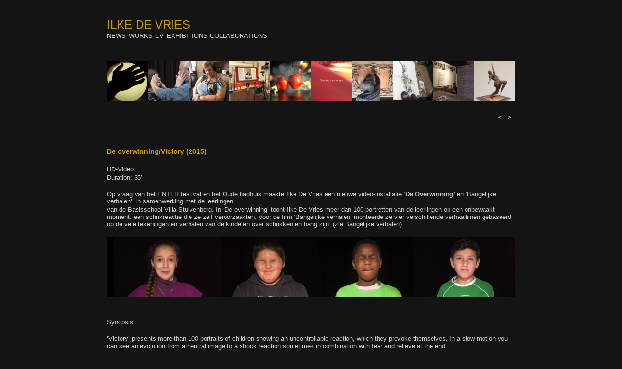

--- FILE ---
content_type: text/html; charset=UTF-8
request_url: http://www.ilkedevries.com/de-overwinning/
body_size: 9015
content:
<!DOCTYPE html>
<html lang="en-GB">
<head>
<meta charset="UTF-8" />
<meta name="viewport" content="width=device-width" />
<title>De overwinning - Ilke De Vries</title>
<link rel="stylesheet" type="text/css" href="http://www.ilkedevries.com/wp-content/themes/ilkeDeVries/style.css" />
<link rel="shortcut icon" type="image/jpg" href="https://www.ilkedevries.com/wp-content/themes/ilkeDeVries/favicon.jpg"/>
<meta name='robots' content='max-image-preview:large' />

	<!-- This site is optimized with the Yoast SEO plugin v15.5 - https://yoast.com/wordpress/plugins/seo/ -->
	<meta name="robots" content="index, follow, max-snippet:-1, max-image-preview:large, max-video-preview:-1" />
	<link rel="canonical" href="https://www.ilkedevries.com/de-overwinning/" />
	<meta property="og:locale" content="en_GB" />
	<meta property="og:type" content="article" />
	<meta property="og:title" content="De overwinning - Ilke De Vries" />
	<meta property="og:description" content="De overwinning/Victory (2015) HD-Video Duration: 35&#8242; &nbsp; Op vraag van het ENTER festival en het Oude badhuis maakte Ilke De Vries een nieuwe video-installatie &#8216;De Overwinning&#8217; en &#8216;Bangelijke verhalen&#8217;  in samenwerking met de leerlingen van de Basisschool Villa Stuivenberg. In &#8216;De overwinning&#8217; toont Ilke De Vries meer dan 100 portretten van de leerlingen op een [&hellip;]" />
	<meta property="og:url" content="https://www.ilkedevries.com/de-overwinning/" />
	<meta property="og:site_name" content="Ilke De Vries" />
	<meta property="article:published_time" content="2015-09-16T12:48:56+00:00" />
	<meta property="article:modified_time" content="2022-09-26T19:56:28+00:00" />
	<meta property="og:image" content="http://www.ilkedevries.com/wp-content/uploads/31-De-overwinning.jpg" />
	<meta property="og:image:width" content="200" />
	<meta property="og:image:height" content="200" />
	<meta name="twitter:card" content="summary_large_image" />
	<meta name="twitter:label1" content="Written by">
	<meta name="twitter:data1" content="ilke">
	<meta name="twitter:label2" content="Estimated reading time">
	<meta name="twitter:data2" content="1 minute">
	<script type="application/ld+json" class="yoast-schema-graph">{"@context":"https://schema.org","@graph":[{"@type":"WebSite","@id":"https://www.ilkedevries.com/#website","url":"https://www.ilkedevries.com/","name":"Ilke De Vries","description":"","potentialAction":[{"@type":"SearchAction","target":"https://www.ilkedevries.com/?s={search_term_string}","query-input":"required name=search_term_string"}],"inLanguage":"en-GB"},{"@type":"ImageObject","@id":"https://www.ilkedevries.com/de-overwinning/#primaryimage","inLanguage":"en-GB","url":"http://www.ilkedevries.com/wp-content/uploads/31-De-overwinning.jpg","width":200,"height":200},{"@type":"WebPage","@id":"https://www.ilkedevries.com/de-overwinning/#webpage","url":"https://www.ilkedevries.com/de-overwinning/","name":"De overwinning - Ilke De Vries","isPartOf":{"@id":"https://www.ilkedevries.com/#website"},"primaryImageOfPage":{"@id":"https://www.ilkedevries.com/de-overwinning/#primaryimage"},"datePublished":"2015-09-16T12:48:56+00:00","dateModified":"2022-09-26T19:56:28+00:00","author":{"@id":"https://www.ilkedevries.com/#/schema/person/dd472005c821afa49d14cda8262051fa"},"inLanguage":"en-GB","potentialAction":[{"@type":"ReadAction","target":["https://www.ilkedevries.com/de-overwinning/"]}]},{"@type":"Person","@id":"https://www.ilkedevries.com/#/schema/person/dd472005c821afa49d14cda8262051fa","name":"ilke","image":{"@type":"ImageObject","@id":"https://www.ilkedevries.com/#personlogo","inLanguage":"en-GB","url":"http://2.gravatar.com/avatar/bba4256f14207f842db3cd6f0a964a3c?s=96&d=mm&r=g","caption":"ilke"}}]}</script>
	<!-- / Yoast SEO plugin. -->


<link rel='dns-prefetch' href='//s.w.org' />
<link rel="alternate" type="application/rss+xml" title="Ilke De Vries &raquo; Feed" href="http://www.ilkedevries.com/feed/" />
<link rel="alternate" type="application/rss+xml" title="Ilke De Vries &raquo; Comments Feed" href="http://www.ilkedevries.com/comments/feed/" />
<link rel="alternate" type="application/rss+xml" title="Ilke De Vries &raquo; De overwinning Comments Feed" href="http://www.ilkedevries.com/de-overwinning/feed/" />
<script type="text/javascript">
window._wpemojiSettings = {"baseUrl":"https:\/\/s.w.org\/images\/core\/emoji\/13.1.0\/72x72\/","ext":".png","svgUrl":"https:\/\/s.w.org\/images\/core\/emoji\/13.1.0\/svg\/","svgExt":".svg","source":{"concatemoji":"http:\/\/www.ilkedevries.com\/wp-includes\/js\/wp-emoji-release.min.js?ver=5.9.12"}};
/*! This file is auto-generated */
!function(e,a,t){var n,r,o,i=a.createElement("canvas"),p=i.getContext&&i.getContext("2d");function s(e,t){var a=String.fromCharCode;p.clearRect(0,0,i.width,i.height),p.fillText(a.apply(this,e),0,0);e=i.toDataURL();return p.clearRect(0,0,i.width,i.height),p.fillText(a.apply(this,t),0,0),e===i.toDataURL()}function c(e){var t=a.createElement("script");t.src=e,t.defer=t.type="text/javascript",a.getElementsByTagName("head")[0].appendChild(t)}for(o=Array("flag","emoji"),t.supports={everything:!0,everythingExceptFlag:!0},r=0;r<o.length;r++)t.supports[o[r]]=function(e){if(!p||!p.fillText)return!1;switch(p.textBaseline="top",p.font="600 32px Arial",e){case"flag":return s([127987,65039,8205,9895,65039],[127987,65039,8203,9895,65039])?!1:!s([55356,56826,55356,56819],[55356,56826,8203,55356,56819])&&!s([55356,57332,56128,56423,56128,56418,56128,56421,56128,56430,56128,56423,56128,56447],[55356,57332,8203,56128,56423,8203,56128,56418,8203,56128,56421,8203,56128,56430,8203,56128,56423,8203,56128,56447]);case"emoji":return!s([10084,65039,8205,55357,56613],[10084,65039,8203,55357,56613])}return!1}(o[r]),t.supports.everything=t.supports.everything&&t.supports[o[r]],"flag"!==o[r]&&(t.supports.everythingExceptFlag=t.supports.everythingExceptFlag&&t.supports[o[r]]);t.supports.everythingExceptFlag=t.supports.everythingExceptFlag&&!t.supports.flag,t.DOMReady=!1,t.readyCallback=function(){t.DOMReady=!0},t.supports.everything||(n=function(){t.readyCallback()},a.addEventListener?(a.addEventListener("DOMContentLoaded",n,!1),e.addEventListener("load",n,!1)):(e.attachEvent("onload",n),a.attachEvent("onreadystatechange",function(){"complete"===a.readyState&&t.readyCallback()})),(n=t.source||{}).concatemoji?c(n.concatemoji):n.wpemoji&&n.twemoji&&(c(n.twemoji),c(n.wpemoji)))}(window,document,window._wpemojiSettings);
</script>
<style type="text/css">
img.wp-smiley,
img.emoji {
	display: inline !important;
	border: none !important;
	box-shadow: none !important;
	height: 1em !important;
	width: 1em !important;
	margin: 0 0.07em !important;
	vertical-align: -0.1em !important;
	background: none !important;
	padding: 0 !important;
}
</style>
	<link rel='stylesheet' id='wp-block-library-css'  href='http://www.ilkedevries.com/wp-includes/css/dist/block-library/style.min.css?ver=5.9.12' type='text/css' media='all' />
<style id='global-styles-inline-css' type='text/css'>
body{--wp--preset--color--black: #000000;--wp--preset--color--cyan-bluish-gray: #abb8c3;--wp--preset--color--white: #ffffff;--wp--preset--color--pale-pink: #f78da7;--wp--preset--color--vivid-red: #cf2e2e;--wp--preset--color--luminous-vivid-orange: #ff6900;--wp--preset--color--luminous-vivid-amber: #fcb900;--wp--preset--color--light-green-cyan: #7bdcb5;--wp--preset--color--vivid-green-cyan: #00d084;--wp--preset--color--pale-cyan-blue: #8ed1fc;--wp--preset--color--vivid-cyan-blue: #0693e3;--wp--preset--color--vivid-purple: #9b51e0;--wp--preset--gradient--vivid-cyan-blue-to-vivid-purple: linear-gradient(135deg,rgba(6,147,227,1) 0%,rgb(155,81,224) 100%);--wp--preset--gradient--light-green-cyan-to-vivid-green-cyan: linear-gradient(135deg,rgb(122,220,180) 0%,rgb(0,208,130) 100%);--wp--preset--gradient--luminous-vivid-amber-to-luminous-vivid-orange: linear-gradient(135deg,rgba(252,185,0,1) 0%,rgba(255,105,0,1) 100%);--wp--preset--gradient--luminous-vivid-orange-to-vivid-red: linear-gradient(135deg,rgba(255,105,0,1) 0%,rgb(207,46,46) 100%);--wp--preset--gradient--very-light-gray-to-cyan-bluish-gray: linear-gradient(135deg,rgb(238,238,238) 0%,rgb(169,184,195) 100%);--wp--preset--gradient--cool-to-warm-spectrum: linear-gradient(135deg,rgb(74,234,220) 0%,rgb(151,120,209) 20%,rgb(207,42,186) 40%,rgb(238,44,130) 60%,rgb(251,105,98) 80%,rgb(254,248,76) 100%);--wp--preset--gradient--blush-light-purple: linear-gradient(135deg,rgb(255,206,236) 0%,rgb(152,150,240) 100%);--wp--preset--gradient--blush-bordeaux: linear-gradient(135deg,rgb(254,205,165) 0%,rgb(254,45,45) 50%,rgb(107,0,62) 100%);--wp--preset--gradient--luminous-dusk: linear-gradient(135deg,rgb(255,203,112) 0%,rgb(199,81,192) 50%,rgb(65,88,208) 100%);--wp--preset--gradient--pale-ocean: linear-gradient(135deg,rgb(255,245,203) 0%,rgb(182,227,212) 50%,rgb(51,167,181) 100%);--wp--preset--gradient--electric-grass: linear-gradient(135deg,rgb(202,248,128) 0%,rgb(113,206,126) 100%);--wp--preset--gradient--midnight: linear-gradient(135deg,rgb(2,3,129) 0%,rgb(40,116,252) 100%);--wp--preset--duotone--dark-grayscale: url('#wp-duotone-dark-grayscale');--wp--preset--duotone--grayscale: url('#wp-duotone-grayscale');--wp--preset--duotone--purple-yellow: url('#wp-duotone-purple-yellow');--wp--preset--duotone--blue-red: url('#wp-duotone-blue-red');--wp--preset--duotone--midnight: url('#wp-duotone-midnight');--wp--preset--duotone--magenta-yellow: url('#wp-duotone-magenta-yellow');--wp--preset--duotone--purple-green: url('#wp-duotone-purple-green');--wp--preset--duotone--blue-orange: url('#wp-duotone-blue-orange');--wp--preset--font-size--small: 13px;--wp--preset--font-size--medium: 20px;--wp--preset--font-size--large: 36px;--wp--preset--font-size--x-large: 42px;}.has-black-color{color: var(--wp--preset--color--black) !important;}.has-cyan-bluish-gray-color{color: var(--wp--preset--color--cyan-bluish-gray) !important;}.has-white-color{color: var(--wp--preset--color--white) !important;}.has-pale-pink-color{color: var(--wp--preset--color--pale-pink) !important;}.has-vivid-red-color{color: var(--wp--preset--color--vivid-red) !important;}.has-luminous-vivid-orange-color{color: var(--wp--preset--color--luminous-vivid-orange) !important;}.has-luminous-vivid-amber-color{color: var(--wp--preset--color--luminous-vivid-amber) !important;}.has-light-green-cyan-color{color: var(--wp--preset--color--light-green-cyan) !important;}.has-vivid-green-cyan-color{color: var(--wp--preset--color--vivid-green-cyan) !important;}.has-pale-cyan-blue-color{color: var(--wp--preset--color--pale-cyan-blue) !important;}.has-vivid-cyan-blue-color{color: var(--wp--preset--color--vivid-cyan-blue) !important;}.has-vivid-purple-color{color: var(--wp--preset--color--vivid-purple) !important;}.has-black-background-color{background-color: var(--wp--preset--color--black) !important;}.has-cyan-bluish-gray-background-color{background-color: var(--wp--preset--color--cyan-bluish-gray) !important;}.has-white-background-color{background-color: var(--wp--preset--color--white) !important;}.has-pale-pink-background-color{background-color: var(--wp--preset--color--pale-pink) !important;}.has-vivid-red-background-color{background-color: var(--wp--preset--color--vivid-red) !important;}.has-luminous-vivid-orange-background-color{background-color: var(--wp--preset--color--luminous-vivid-orange) !important;}.has-luminous-vivid-amber-background-color{background-color: var(--wp--preset--color--luminous-vivid-amber) !important;}.has-light-green-cyan-background-color{background-color: var(--wp--preset--color--light-green-cyan) !important;}.has-vivid-green-cyan-background-color{background-color: var(--wp--preset--color--vivid-green-cyan) !important;}.has-pale-cyan-blue-background-color{background-color: var(--wp--preset--color--pale-cyan-blue) !important;}.has-vivid-cyan-blue-background-color{background-color: var(--wp--preset--color--vivid-cyan-blue) !important;}.has-vivid-purple-background-color{background-color: var(--wp--preset--color--vivid-purple) !important;}.has-black-border-color{border-color: var(--wp--preset--color--black) !important;}.has-cyan-bluish-gray-border-color{border-color: var(--wp--preset--color--cyan-bluish-gray) !important;}.has-white-border-color{border-color: var(--wp--preset--color--white) !important;}.has-pale-pink-border-color{border-color: var(--wp--preset--color--pale-pink) !important;}.has-vivid-red-border-color{border-color: var(--wp--preset--color--vivid-red) !important;}.has-luminous-vivid-orange-border-color{border-color: var(--wp--preset--color--luminous-vivid-orange) !important;}.has-luminous-vivid-amber-border-color{border-color: var(--wp--preset--color--luminous-vivid-amber) !important;}.has-light-green-cyan-border-color{border-color: var(--wp--preset--color--light-green-cyan) !important;}.has-vivid-green-cyan-border-color{border-color: var(--wp--preset--color--vivid-green-cyan) !important;}.has-pale-cyan-blue-border-color{border-color: var(--wp--preset--color--pale-cyan-blue) !important;}.has-vivid-cyan-blue-border-color{border-color: var(--wp--preset--color--vivid-cyan-blue) !important;}.has-vivid-purple-border-color{border-color: var(--wp--preset--color--vivid-purple) !important;}.has-vivid-cyan-blue-to-vivid-purple-gradient-background{background: var(--wp--preset--gradient--vivid-cyan-blue-to-vivid-purple) !important;}.has-light-green-cyan-to-vivid-green-cyan-gradient-background{background: var(--wp--preset--gradient--light-green-cyan-to-vivid-green-cyan) !important;}.has-luminous-vivid-amber-to-luminous-vivid-orange-gradient-background{background: var(--wp--preset--gradient--luminous-vivid-amber-to-luminous-vivid-orange) !important;}.has-luminous-vivid-orange-to-vivid-red-gradient-background{background: var(--wp--preset--gradient--luminous-vivid-orange-to-vivid-red) !important;}.has-very-light-gray-to-cyan-bluish-gray-gradient-background{background: var(--wp--preset--gradient--very-light-gray-to-cyan-bluish-gray) !important;}.has-cool-to-warm-spectrum-gradient-background{background: var(--wp--preset--gradient--cool-to-warm-spectrum) !important;}.has-blush-light-purple-gradient-background{background: var(--wp--preset--gradient--blush-light-purple) !important;}.has-blush-bordeaux-gradient-background{background: var(--wp--preset--gradient--blush-bordeaux) !important;}.has-luminous-dusk-gradient-background{background: var(--wp--preset--gradient--luminous-dusk) !important;}.has-pale-ocean-gradient-background{background: var(--wp--preset--gradient--pale-ocean) !important;}.has-electric-grass-gradient-background{background: var(--wp--preset--gradient--electric-grass) !important;}.has-midnight-gradient-background{background: var(--wp--preset--gradient--midnight) !important;}.has-small-font-size{font-size: var(--wp--preset--font-size--small) !important;}.has-medium-font-size{font-size: var(--wp--preset--font-size--medium) !important;}.has-large-font-size{font-size: var(--wp--preset--font-size--large) !important;}.has-x-large-font-size{font-size: var(--wp--preset--font-size--x-large) !important;}
</style>
<link rel='stylesheet' id='videojs-plugin-css'  href='http://www.ilkedevries.com/wp-content/plugins/videojs-html5-video-player-for-wordpress/plugin-styles.css?ver=5.9.12' type='text/css' media='all' />
<link rel='stylesheet' id='videojs-css'  href='http://www.ilkedevries.com/wp-content/plugins/videojs-html5-video-player-for-wordpress/videojs/video-js.css?ver=5.9.12' type='text/css' media='all' />
<script type='text/javascript' src='http://www.ilkedevries.com/wp-includes/js/jquery/jquery.min.js?ver=3.6.0' id='jquery-core-js'></script>
<script type='text/javascript' src='http://www.ilkedevries.com/wp-includes/js/jquery/jquery-migrate.min.js?ver=3.3.2' id='jquery-migrate-js'></script>
<link rel="https://api.w.org/" href="http://www.ilkedevries.com/wp-json/" /><link rel="alternate" type="application/json" href="http://www.ilkedevries.com/wp-json/wp/v2/posts/216" /><link rel="EditURI" type="application/rsd+xml" title="RSD" href="http://www.ilkedevries.com/xmlrpc.php?rsd" />
<link rel="wlwmanifest" type="application/wlwmanifest+xml" href="http://www.ilkedevries.com/wp-includes/wlwmanifest.xml" /> 
<meta name="generator" content="WordPress 5.9.12" />
<link rel='shortlink' href='http://www.ilkedevries.com/?p=216' />
<link rel="alternate" type="application/json+oembed" href="http://www.ilkedevries.com/wp-json/oembed/1.0/embed?url=http%3A%2F%2Fwww.ilkedevries.com%2Fde-overwinning%2F" />
<link rel="alternate" type="text/xml+oembed" href="http://www.ilkedevries.com/wp-json/oembed/1.0/embed?url=http%3A%2F%2Fwww.ilkedevries.com%2Fde-overwinning%2F&#038;format=xml" />

		<script type="text/javascript">
			if(typeof videojs != "undefined") {
				videojs.options.flash.swf = "http://www.ilkedevries.com/wp-content/plugins/videojs-html5-video-player-for-wordpress/videojs/video-js.swf";
			}
			document.createElement("video");document.createElement("audio");document.createElement("track");
		</script>
		</head>
<body class="post-template-default single single-post postid-216 single-format-standard">
<div id="wrapper" class="hfeed">
<header id="header" role="banner">
<section id="branding">
<div id="site-title"><a href="http://www.ilkedevries.com/" title="Ilke De Vries" rel="home">Ilke De Vries</a></div>
<div id="site-description"></div>
</section>
<nav id="menu" role="navigation">

<div class="menu-menu-1-container"><ul id="menu-menu-1" class="menu"><li id="menu-item-391" class="menu-item menu-item-type-post_type menu-item-object-page menu-item-home menu-item-391"><a href="http://www.ilkedevries.com/">News</a></li>
<li id="menu-item-390" class="menu-item menu-item-type-post_type menu-item-object-page menu-item-390"><a href="http://www.ilkedevries.com/works/">Works</a></li>
<li id="menu-item-387" class="menu-item menu-item-type-post_type menu-item-object-page menu-item-387"><a href="http://www.ilkedevries.com/cv/">Cv</a></li>
<li id="menu-item-389" class="menu-item menu-item-type-post_type menu-item-object-page menu-item-389"><a href="http://www.ilkedevries.com/exhibitions/">Exhibitions</a></li>
<li id="menu-item-386" class="menu-item menu-item-type-post_type menu-item-object-page menu-item-386"><a href="http://www.ilkedevries.com/links/">Collaborations</a></li>
</ul></div></nav>
</header>
<div id="container"><section id="content" role="main">

	
	<div id="fotoNav"><div id="fotoContainer"><div id="slide"><ul class="active">
	
	
			
		<li><a href="ik-zie-het-anders" ><img width="1048" height="1048" src="http://www.ilkedevries.com/wp-content/uploads/Schermafbeelding-2025-06-25-om-10.41.42-e1750841274313.png" class="attachment-2279 size-2279 wp-post-image" alt="" loading="lazy" small="" srcset="http://www.ilkedevries.com/wp-content/uploads/Schermafbeelding-2025-06-25-om-10.41.42-e1750841274313.png 1048w, http://www.ilkedevries.com/wp-content/uploads/Schermafbeelding-2025-06-25-om-10.41.42-e1750841274313-300x300.png 300w, http://www.ilkedevries.com/wp-content/uploads/Schermafbeelding-2025-06-25-om-10.41.42-e1750841274313-1024x1024.png 1024w, http://www.ilkedevries.com/wp-content/uploads/Schermafbeelding-2025-06-25-om-10.41.42-e1750841274313-150x150.png 150w, http://www.ilkedevries.com/wp-content/uploads/Schermafbeelding-2025-06-25-om-10.41.42-e1750841274313-768x768.png 768w" sizes="(max-width: 1048px) 100vw, 1048px" /><span class="caption">Ik zie het anders</span></a></li>			
		<li><a href="we-voelen-elkaar-aan" ><img width="1883" height="1880" src="http://www.ilkedevries.com/wp-content/uploads/Schermafbeelding-2025-06-25-om-12.02.55-e1750845962146.png" class="attachment-2298 size-2298 wp-post-image" alt="" loading="lazy" small="" srcset="http://www.ilkedevries.com/wp-content/uploads/Schermafbeelding-2025-06-25-om-12.02.55-e1750845962146.png 1883w, http://www.ilkedevries.com/wp-content/uploads/Schermafbeelding-2025-06-25-om-12.02.55-e1750845962146-300x300.png 300w, http://www.ilkedevries.com/wp-content/uploads/Schermafbeelding-2025-06-25-om-12.02.55-e1750845962146-1024x1022.png 1024w, http://www.ilkedevries.com/wp-content/uploads/Schermafbeelding-2025-06-25-om-12.02.55-e1750845962146-150x150.png 150w, http://www.ilkedevries.com/wp-content/uploads/Schermafbeelding-2025-06-25-om-12.02.55-e1750845962146-768x767.png 768w, http://www.ilkedevries.com/wp-content/uploads/Schermafbeelding-2025-06-25-om-12.02.55-e1750845962146-1536x1534.png 1536w" sizes="(max-width: 1883px) 100vw, 1883px" /><span class="caption">We voelen elkaar aan</span></a></li>			
		<li><a href="de-oversteek" ><img width="1920" height="1920" src="http://www.ilkedevries.com/wp-content/uploads/IMG_3805-scaled-e1730152131679.jpeg" class="attachment-2185 size-2185 wp-post-image" alt="" loading="lazy" small="" srcset="http://www.ilkedevries.com/wp-content/uploads/IMG_3805-scaled-e1730152131679.jpeg 1920w, http://www.ilkedevries.com/wp-content/uploads/IMG_3805-scaled-e1730152131679-300x300.jpeg 300w, http://www.ilkedevries.com/wp-content/uploads/IMG_3805-scaled-e1730152131679-1024x1024.jpeg 1024w, http://www.ilkedevries.com/wp-content/uploads/IMG_3805-scaled-e1730152131679-150x150.jpeg 150w, http://www.ilkedevries.com/wp-content/uploads/IMG_3805-scaled-e1730152131679-768x768.jpeg 768w, http://www.ilkedevries.com/wp-content/uploads/IMG_3805-scaled-e1730152131679-1536x1536.jpeg 1536w" sizes="(max-width: 1920px) 100vw, 1920px" /><span class="caption">De oversteek</span></a></li>			
		<li><a href="la-recherche-du-silence-total" ><img width="1920" height="1920" src="http://www.ilkedevries.com/wp-content/uploads/IMG_5121-scaled-e1642168041276.jpeg" class="attachment-1894 size-1894 wp-post-image" alt="La recherche de la silence total" loading="lazy" small="" srcset="http://www.ilkedevries.com/wp-content/uploads/IMG_5121-scaled-e1642168041276.jpeg 1920w, http://www.ilkedevries.com/wp-content/uploads/IMG_5121-scaled-e1642168041276-300x300.jpeg 300w, http://www.ilkedevries.com/wp-content/uploads/IMG_5121-scaled-e1642168041276-1024x1024.jpeg 1024w, http://www.ilkedevries.com/wp-content/uploads/IMG_5121-scaled-e1642168041276-150x150.jpeg 150w, http://www.ilkedevries.com/wp-content/uploads/IMG_5121-scaled-e1642168041276-768x768.jpeg 768w, http://www.ilkedevries.com/wp-content/uploads/IMG_5121-scaled-e1642168041276-1536x1536.jpeg 1536w" sizes="(max-width: 1920px) 100vw, 1920px" /><span class="caption">La recherche du silence total</span></a></li>			
		<li><a href="ditisgeenappel" ><img width="1440" height="1440" src="http://www.ilkedevries.com/wp-content/uploads/Appel-08-scaled-e1690293193659.jpg" class="attachment-2018 size-2018 wp-post-image" alt="" loading="lazy" small="" srcset="http://www.ilkedevries.com/wp-content/uploads/Appel-08-scaled-e1690293193659.jpg 1440w, http://www.ilkedevries.com/wp-content/uploads/Appel-08-scaled-e1690293193659-300x300.jpg 300w, http://www.ilkedevries.com/wp-content/uploads/Appel-08-scaled-e1690293193659-1024x1024.jpg 1024w, http://www.ilkedevries.com/wp-content/uploads/Appel-08-scaled-e1690293193659-150x150.jpg 150w, http://www.ilkedevries.com/wp-content/uploads/Appel-08-scaled-e1690293193659-768x768.jpg 768w" sizes="(max-width: 1440px) 100vw, 1440px" /><span class="caption">Dit is geen appel</span></a></li>			
		<li><a href="movingidentity" ><img width="1080" height="1080" src="http://www.ilkedevries.com/wp-content/uploads/The-human-riddle-Sleeping-is-an-escape-e1614939980992.jpg" class="attachment-1819 size-1819 wp-post-image" alt="" loading="lazy" small="" srcset="http://www.ilkedevries.com/wp-content/uploads/The-human-riddle-Sleeping-is-an-escape-e1614939980992.jpg 1080w, http://www.ilkedevries.com/wp-content/uploads/The-human-riddle-Sleeping-is-an-escape-e1614939980992-300x300.jpg 300w, http://www.ilkedevries.com/wp-content/uploads/The-human-riddle-Sleeping-is-an-escape-e1614939980992-1024x1024.jpg 1024w, http://www.ilkedevries.com/wp-content/uploads/The-human-riddle-Sleeping-is-an-escape-e1614939980992-150x150.jpg 150w, http://www.ilkedevries.com/wp-content/uploads/The-human-riddle-Sleeping-is-an-escape-e1614939980992-768x768.jpg 768w" sizes="(max-width: 1080px) 100vw, 1080px" /><span class="caption">Moving Identity / Moving Identities</span></a></li>			
		<li><a href="moving-identity-2" ><img width="1819" height="1819" src="http://www.ilkedevries.com/wp-content/uploads/Schermafbeelding-2020-04-28-om-21.33.02-scaled-e1589395923485.jpg" class="attachment-1381 size-1381 wp-post-image" alt="" loading="lazy" small="" srcset="http://www.ilkedevries.com/wp-content/uploads/Schermafbeelding-2020-04-28-om-21.33.02-scaled-e1589395923485.jpg 1819w, http://www.ilkedevries.com/wp-content/uploads/Schermafbeelding-2020-04-28-om-21.33.02-scaled-e1589395923485-300x300.jpg 300w, http://www.ilkedevries.com/wp-content/uploads/Schermafbeelding-2020-04-28-om-21.33.02-scaled-e1589395923485-1024x1024.jpg 1024w, http://www.ilkedevries.com/wp-content/uploads/Schermafbeelding-2020-04-28-om-21.33.02-scaled-e1589395923485-150x150.jpg 150w, http://www.ilkedevries.com/wp-content/uploads/Schermafbeelding-2020-04-28-om-21.33.02-scaled-e1589395923485-768x768.jpg 768w, http://www.ilkedevries.com/wp-content/uploads/Schermafbeelding-2020-04-28-om-21.33.02-scaled-e1589395923485-1536x1536.jpg 1536w" sizes="(max-width: 1819px) 100vw, 1819px" /><span class="caption">Struggle</span></a></li>			
		<li><a href="the-power-of-drawing" ><img width="806" height="764" src="http://www.ilkedevries.com/wp-content/uploads/Schermafbeelding-2018-11-09-om-10.33.52.png" class="attachment-1059 size-1059 wp-post-image" alt="" loading="lazy" small="" srcset="http://www.ilkedevries.com/wp-content/uploads/Schermafbeelding-2018-11-09-om-10.33.52.png 806w, http://www.ilkedevries.com/wp-content/uploads/Schermafbeelding-2018-11-09-om-10.33.52-300x284.png 300w, http://www.ilkedevries.com/wp-content/uploads/Schermafbeelding-2018-11-09-om-10.33.52-768x728.png 768w" sizes="(max-width: 806px) 100vw, 806px" /><span class="caption">The Power of Drawing</span></a></li>			
		<li><a href="te-gek" ><img width="1108" height="1092" src="http://www.ilkedevries.com/wp-content/uploads/Schermafbeelding-2018-11-09-om-10.32.12.png" class="attachment-973 size-973 wp-post-image" alt="" loading="lazy" small="" srcset="http://www.ilkedevries.com/wp-content/uploads/Schermafbeelding-2018-11-09-om-10.32.12.png 1108w, http://www.ilkedevries.com/wp-content/uploads/Schermafbeelding-2018-11-09-om-10.32.12-300x296.png 300w, http://www.ilkedevries.com/wp-content/uploads/Schermafbeelding-2018-11-09-om-10.32.12-768x757.png 768w, http://www.ilkedevries.com/wp-content/uploads/Schermafbeelding-2018-11-09-om-10.32.12-1024x1009.png 1024w" sizes="(max-width: 1108px) 100vw, 1108px" /><span class="caption">De Kameleonvogel</span></a></li>			
		<li><a href="levensvreugde" ><img width="884" height="866" src="http://www.ilkedevries.com/wp-content/uploads/Schermafbeelding-2018-11-09-om-10.36.10.png" class="attachment-936 size-936 wp-post-image" alt="" loading="lazy" small="" srcset="http://www.ilkedevries.com/wp-content/uploads/Schermafbeelding-2018-11-09-om-10.36.10.png 884w, http://www.ilkedevries.com/wp-content/uploads/Schermafbeelding-2018-11-09-om-10.36.10-300x294.png 300w, http://www.ilkedevries.com/wp-content/uploads/Schermafbeelding-2018-11-09-om-10.36.10-768x752.png 768w" sizes="(max-width: 884px) 100vw, 884px" /><span class="caption">Levensvreugde</span></a></li>			
		</ul><ul><li><a href="de-overwinning" ><img width="200" height="200" src="http://www.ilkedevries.com/wp-content/uploads/31-De-overwinning.jpg" class="attachment-216 size-216 wp-post-image" alt="" loading="lazy" small="" srcset="http://www.ilkedevries.com/wp-content/uploads/31-De-overwinning.jpg 200w, http://www.ilkedevries.com/wp-content/uploads/31-De-overwinning-150x150.jpg 150w" sizes="(max-width: 200px) 100vw, 200px" /><span class="caption">De overwinning</span></a></li>			
		<li><a href="bangelijke-verhalen" ><img width="200" height="200" src="http://www.ilkedevries.com/wp-content/uploads/32-Bangelijke-Verhalen.jpg" class="attachment-574 size-574 wp-post-image" alt="" loading="lazy" small="" srcset="http://www.ilkedevries.com/wp-content/uploads/32-Bangelijke-Verhalen.jpg 200w, http://www.ilkedevries.com/wp-content/uploads/32-Bangelijke-Verhalen-150x150.jpg 150w" sizes="(max-width: 200px) 100vw, 200px" /><span class="caption">Bangelijke verhalen</span></a></li>			
		<li><a href="the-door" ><img width="200" height="200" src="http://www.ilkedevries.com/wp-content/uploads/30-The-Door.jpg" class="attachment-219 size-219 wp-post-image" alt="" loading="lazy" small="" srcset="http://www.ilkedevries.com/wp-content/uploads/30-The-Door.jpg 200w, http://www.ilkedevries.com/wp-content/uploads/30-The-Door-150x150.jpg 150w" sizes="(max-width: 200px) 100vw, 200px" /><span class="caption">The door</span></a></li>			
		<li><a href="places-have-memories" ><img width="200" height="200" src="http://www.ilkedevries.com/wp-content/uploads/29-Places-have-Memories.jpg" class="attachment-229 size-229 wp-post-image" alt="" loading="lazy" small="" srcset="http://www.ilkedevries.com/wp-content/uploads/29-Places-have-Memories.jpg 200w, http://www.ilkedevries.com/wp-content/uploads/29-Places-have-Memories-150x150.jpg 150w" sizes="(max-width: 200px) 100vw, 200px" /><span class="caption">Places have Memories</span></a></li>			
		<li><a href="het-innerlijke-archief" ><img width="200" height="200" src="http://www.ilkedevries.com/wp-content/uploads/27-Het-Innerlijke-Archief.jpg" class="attachment-235 size-235 wp-post-image" alt="" loading="lazy" small="" srcset="http://www.ilkedevries.com/wp-content/uploads/27-Het-Innerlijke-Archief.jpg 200w, http://www.ilkedevries.com/wp-content/uploads/27-Het-Innerlijke-Archief-150x150.jpg 150w" sizes="(max-width: 200px) 100vw, 200px" /><span class="caption">Het Innerlijke Archief</span></a></li>			
		<li><a href="evolution" ><img width="200" height="200" src="http://www.ilkedevries.com/wp-content/uploads/28-Evolution.jpg" class="attachment-378 size-378 wp-post-image" alt="" loading="lazy" small="" srcset="http://www.ilkedevries.com/wp-content/uploads/28-Evolution.jpg 200w, http://www.ilkedevries.com/wp-content/uploads/28-Evolution-150x150.jpg 150w" sizes="(max-width: 200px) 100vw, 200px" /><span class="caption">Evolution</span></a></li>			
		<li><a href="uit-zicht" ><img width="200" height="200" src="http://www.ilkedevries.com/wp-content/uploads/25-Uit-Zicht1.jpg" class="attachment-241 size-241 wp-post-image" alt="" loading="lazy" small="" srcset="http://www.ilkedevries.com/wp-content/uploads/25-Uit-Zicht1.jpg 200w, http://www.ilkedevries.com/wp-content/uploads/25-Uit-Zicht1-150x150.jpg 150w" sizes="(max-width: 200px) 100vw, 200px" /><span class="caption">Uit Zicht</span></a></li>			
		<li><a href="completion" ><img width="200" height="200" src="http://www.ilkedevries.com/wp-content/uploads/24-Completion1.jpg" class="attachment-246 size-246 wp-post-image" alt="" loading="lazy" small="" srcset="http://www.ilkedevries.com/wp-content/uploads/24-Completion1.jpg 200w, http://www.ilkedevries.com/wp-content/uploads/24-Completion1-150x150.jpg 150w" sizes="(max-width: 200px) 100vw, 200px" /><span class="caption">Completion</span></a></li>			
		<li><a href="hidden-dimentions" ><img width="200" height="200" src="http://www.ilkedevries.com/wp-content/uploads/23-Hidden-dimention1.jpg" class="attachment-255 size-255 wp-post-image" alt="" loading="lazy" small="" srcset="http://www.ilkedevries.com/wp-content/uploads/23-Hidden-dimention1.jpg 200w, http://www.ilkedevries.com/wp-content/uploads/23-Hidden-dimention1-150x150.jpg 150w" sizes="(max-width: 200px) 100vw, 200px" /><span class="caption">Hidden Dimensions</span></a></li>			
		<li><a href="die-kirchweih" ><img width="200" height="200" src="http://www.ilkedevries.com/wp-content/uploads/21-Die-Kirchweih1.jpg" class="attachment-268 size-268 wp-post-image" alt="" loading="lazy" small="" srcset="http://www.ilkedevries.com/wp-content/uploads/21-Die-Kirchweih1.jpg 200w, http://www.ilkedevries.com/wp-content/uploads/21-Die-Kirchweih1-150x150.jpg 150w" sizes="(max-width: 200px) 100vw, 200px" /><span class="caption">Die Kirchweih</span></a></li>			
		</ul><ul><li><a href="vision" ><img width="200" height="200" src="http://www.ilkedevries.com/wp-content/uploads/20-Vision1.jpg" class="attachment-275 size-275 wp-post-image" alt="" loading="lazy" small="" srcset="http://www.ilkedevries.com/wp-content/uploads/20-Vision1.jpg 200w, http://www.ilkedevries.com/wp-content/uploads/20-Vision1-150x150.jpg 150w" sizes="(max-width: 200px) 100vw, 200px" /><span class="caption">Vision</span></a></li>			
		<li><a href="time-is-passing" ><img width="200" height="200" src="http://www.ilkedevries.com/wp-content/uploads/22-Time-is-passing1.jpg" class="attachment-377 size-377 wp-post-image" alt="" loading="lazy" small="" srcset="http://www.ilkedevries.com/wp-content/uploads/22-Time-is-passing1.jpg 200w, http://www.ilkedevries.com/wp-content/uploads/22-Time-is-passing1-150x150.jpg 150w" sizes="(max-width: 200px) 100vw, 200px" /><span class="caption">Time is passing</span></a></li>			
		<li><a href="being-human" ><img width="200" height="200" src="http://www.ilkedevries.com/wp-content/uploads/19-Being-Human1.jpg" class="attachment-376 size-376 wp-post-image" alt="" loading="lazy" small="" srcset="http://www.ilkedevries.com/wp-content/uploads/19-Being-Human1.jpg 200w, http://www.ilkedevries.com/wp-content/uploads/19-Being-Human1-150x150.jpg 150w" sizes="(max-width: 200px) 100vw, 200px" /><span class="caption">Being Human</span></a></li>			
		<li><a href="expectation" ><img width="200" height="200" src="http://www.ilkedevries.com/wp-content/uploads/18-Expectations1.jpg" class="attachment-280 size-280 wp-post-image" alt="" loading="lazy" small="" srcset="http://www.ilkedevries.com/wp-content/uploads/18-Expectations1.jpg 200w, http://www.ilkedevries.com/wp-content/uploads/18-Expectations1-150x150.jpg 150w" sizes="(max-width: 200px) 100vw, 200px" /><span class="caption">Expectations</span></a></li>			
		<li><a href="detskaja-plowadka" ><img width="200" height="200" src="http://www.ilkedevries.com/wp-content/uploads/17-Detskaja-Plowadka1.jpg" class="attachment-287 size-287 wp-post-image" alt="" loading="lazy" small="" srcset="http://www.ilkedevries.com/wp-content/uploads/17-Detskaja-Plowadka1.jpg 200w, http://www.ilkedevries.com/wp-content/uploads/17-Detskaja-Plowadka1-150x150.jpg 150w" sizes="(max-width: 200px) 100vw, 200px" /><span class="caption">Detskaja Plowadka</span></a></li>			
		<li><a href="nazdarovje" ><img width="200" height="200" src="http://www.ilkedevries.com/wp-content/uploads/14-Nazdarovje1.jpg" class="attachment-295 size-295 wp-post-image" alt="" loading="lazy" small="" srcset="http://www.ilkedevries.com/wp-content/uploads/14-Nazdarovje1.jpg 200w, http://www.ilkedevries.com/wp-content/uploads/14-Nazdarovje1-150x150.jpg 150w" sizes="(max-width: 200px) 100vw, 200px" /><span class="caption">Nazdarovje</span></a></li>			
		<li><a href="the-last-passage" ><img width="200" height="200" src="http://www.ilkedevries.com/wp-content/uploads/13-The-Last-Passage1.jpg" class="attachment-307 size-307 wp-post-image" alt="" loading="lazy" small="" srcset="http://www.ilkedevries.com/wp-content/uploads/13-The-Last-Passage1.jpg 200w, http://www.ilkedevries.com/wp-content/uploads/13-The-Last-Passage1-150x150.jpg 150w" sizes="(max-width: 200px) 100vw, 200px" /><span class="caption">The Last Passage</span></a></li>			
		<li><a href="masquerade" ><img width="200" height="200" src="http://www.ilkedevries.com/wp-content/uploads/16-Masquerade1.jpg" class="attachment-315 size-315 wp-post-image" alt="" loading="lazy" small="" srcset="http://www.ilkedevries.com/wp-content/uploads/16-Masquerade1.jpg 200w, http://www.ilkedevries.com/wp-content/uploads/16-Masquerade1-150x150.jpg 150w" sizes="(max-width: 200px) 100vw, 200px" /><span class="caption">Masquerade</span></a></li>			
		<li><a href="restlessness" ><img width="200" height="200" src="http://www.ilkedevries.com/wp-content/uploads/02-Restlessness1.jpg" class="attachment-365 size-365 wp-post-image" alt="" loading="lazy" small="" srcset="http://www.ilkedevries.com/wp-content/uploads/02-Restlessness1.jpg 200w, http://www.ilkedevries.com/wp-content/uploads/02-Restlessness1-150x150.jpg 150w" sizes="(max-width: 200px) 100vw, 200px" /><span class="caption">Restlessness</span></a></li>			
		<li><a href="inside-out" ><img width="200" height="200" src="http://www.ilkedevries.com/wp-content/uploads/15-Inside-Out1.jpg" class="attachment-326 size-326 wp-post-image" alt="" loading="lazy" small="" srcset="http://www.ilkedevries.com/wp-content/uploads/15-Inside-Out1.jpg 200w, http://www.ilkedevries.com/wp-content/uploads/15-Inside-Out1-150x150.jpg 150w" sizes="(max-width: 200px) 100vw, 200px" /><span class="caption">Inside Out</span></a></li>			
		</ul><ul><li><a href="the-ruler" ><img width="200" height="200" src="http://www.ilkedevries.com/wp-content/uploads/12-The-Ruler1.jpg" class="attachment-335 size-335 wp-post-image" alt="" loading="lazy" small="" srcset="http://www.ilkedevries.com/wp-content/uploads/12-The-Ruler1.jpg 200w, http://www.ilkedevries.com/wp-content/uploads/12-The-Ruler1-150x150.jpg 150w" sizes="(max-width: 200px) 100vw, 200px" /><span class="caption">The Ruler</span></a></li>			
		<li><a href="ne-dikke-merci" ><img width="200" height="200" src="http://www.ilkedevries.com/wp-content/uploads/03-Nen-dikke-merci1.jpg" class="attachment-368 size-368 wp-post-image" alt="" loading="lazy" small="" srcset="http://www.ilkedevries.com/wp-content/uploads/03-Nen-dikke-merci1.jpg 200w, http://www.ilkedevries.com/wp-content/uploads/03-Nen-dikke-merci1-150x150.jpg 150w" sizes="(max-width: 200px) 100vw, 200px" /><span class="caption">Nen Dikke Merci</span></a></li>			
		<li><a href="survival-of-the-fittest" ><img width="200" height="200" src="http://www.ilkedevries.com/wp-content/uploads/09-Survival-of-the-fittest1.jpg" class="attachment-372 size-372 wp-post-image" alt="" loading="lazy" small="" srcset="http://www.ilkedevries.com/wp-content/uploads/09-Survival-of-the-fittest1.jpg 200w, http://www.ilkedevries.com/wp-content/uploads/09-Survival-of-the-fittest1-150x150.jpg 150w" sizes="(max-width: 200px) 100vw, 200px" /><span class="caption">Survival of the fittest</span></a></li>			
		<li><a href="opposite-neighbours" ><img width="200" height="200" src="http://www.ilkedevries.com/wp-content/uploads/10-Opposite-neighbours1.jpg" class="attachment-373 size-373 wp-post-image" alt="" loading="lazy" small="" srcset="http://www.ilkedevries.com/wp-content/uploads/10-Opposite-neighbours1.jpg 200w, http://www.ilkedevries.com/wp-content/uploads/10-Opposite-neighbours1-150x150.jpg 150w" sizes="(max-width: 200px) 100vw, 200px" /><span class="caption">Opposite Neighbours</span></a></li>			
		<li><a href="threesixty" ><img width="200" height="200" src="http://www.ilkedevries.com/wp-content/uploads/11-360°.jpg" class="attachment-374 size-374 wp-post-image" alt="" loading="lazy" small="" srcset="http://www.ilkedevries.com/wp-content/uploads/11-360°.jpg 200w, http://www.ilkedevries.com/wp-content/uploads/11-360°-150x150.jpg 150w" sizes="(max-width: 200px) 100vw, 200px" /><span class="caption">360°</span></a></li>			
		<li><a href="the-moment" ><img width="200" height="200" src="http://www.ilkedevries.com/wp-content/uploads/07-The-Moment1.jpg" class="attachment-370 size-370 wp-post-image" alt="" loading="lazy" small="" srcset="http://www.ilkedevries.com/wp-content/uploads/07-The-Moment1.jpg 200w, http://www.ilkedevries.com/wp-content/uploads/07-The-Moment1-150x150.jpg 150w" sizes="(max-width: 200px) 100vw, 200px" /><span class="caption">The moment</span></a></li>			
		<li><a href="autumne-in-the-head" ><img width="200" height="200" src="http://www.ilkedevries.com/wp-content/uploads/08-Automn-in-the-Head-b.jpg" class="attachment-371 size-371 wp-post-image" alt="" loading="lazy" small="" srcset="http://www.ilkedevries.com/wp-content/uploads/08-Automn-in-the-Head-b.jpg 200w, http://www.ilkedevries.com/wp-content/uploads/08-Automn-in-the-Head-b-150x150.jpg 150w" sizes="(max-width: 200px) 100vw, 200px" /><span class="caption">Autumn in the Head</span></a></li>			
		<li><a href="a-room-of-ones-own" ><img width="200" height="200" src="http://www.ilkedevries.com/wp-content/uploads/06-A-room-of-ones-own1.jpg" class="attachment-369 size-369 wp-post-image" alt="" loading="lazy" small="" srcset="http://www.ilkedevries.com/wp-content/uploads/06-A-room-of-ones-own1.jpg 200w, http://www.ilkedevries.com/wp-content/uploads/06-A-room-of-ones-own1-150x150.jpg 150w" sizes="(max-width: 200px) 100vw, 200px" /><span class="caption">A room Of One’s Own</span></a></li>			
		<li><a href="sound-of-movie" ><img width="200" height="200" src="http://www.ilkedevries.com/wp-content/uploads/01-Sound-of-movie1.jpg" class="attachment-364 size-364 wp-post-image" alt="" loading="lazy" small="" srcset="http://www.ilkedevries.com/wp-content/uploads/01-Sound-of-movie1.jpg 200w, http://www.ilkedevries.com/wp-content/uploads/01-Sound-of-movie1-150x150.jpg 150w" sizes="(max-width: 200px) 100vw, 200px" /><span class="caption">Sound of movie</span></a></li>			
		<li><a href="the-alley" ><img width="200" height="200" src="http://www.ilkedevries.com/wp-content/uploads/05-The-Alley1.jpg" class="attachment-367 size-367 wp-post-image" alt="" loading="lazy" small="" srcset="http://www.ilkedevries.com/wp-content/uploads/05-The-Alley1.jpg 200w, http://www.ilkedevries.com/wp-content/uploads/05-The-Alley1-150x150.jpg 150w" sizes="(max-width: 200px) 100vw, 200px" /><span class="caption">The Alley</span></a></li>			
		</ul><ul><li><a href="the-encounter" ><img width="200" height="200" src="http://www.ilkedevries.com/wp-content/uploads/04-The-Encounter1.jpg" class="attachment-342 size-342 wp-post-image" alt="" loading="lazy" small="" srcset="http://www.ilkedevries.com/wp-content/uploads/04-The-Encounter1.jpg 200w, http://www.ilkedevries.com/wp-content/uploads/04-The-Encounter1-150x150.jpg 150w" sizes="(max-width: 200px) 100vw, 200px" /><span class="caption">The Encounter</span></a></li>			
		<li><a href="body-landscapes" ><img width="200" height="200" src="http://www.ilkedevries.com/wp-content/uploads/00-Body-Landscape1.jpg" class="attachment-363 size-363 wp-post-image" alt="" loading="lazy" small="" srcset="http://www.ilkedevries.com/wp-content/uploads/00-Body-Landscape1.jpg 200w, http://www.ilkedevries.com/wp-content/uploads/00-Body-Landscape1-150x150.jpg 150w" sizes="(max-width: 200px) 100vw, 200px" /><span class="caption">Body landscapes</span></a></li>		
	</ul></div><div id="fotoNavControls">
				<span id="displayCaption"></span>
				<a id="prev" href=""> < </a>
				<a id="next" href=""> > </a>
			</div></div></div>
	
	

<article id="post-216" class="post-216 post type-post status-publish format-standard has-post-thumbnail hentry category-works">
<header>


</header>
<section class="entry-content">
<!-- <div id="back"><a href="javascript:history.go(-1)" onMouseOver="self.status=document.referrer;return true">Back</a></div> -->
<hr />
<h2>De overwinning/Victory (2015)</h2>
<p>HD-Video</p>
<p>Duration: 35&#8242;</p>
<p>&nbsp;</p>
<p>Op vraag van het ENTER festival en het Oude badhuis maakte Ilke De Vries een nieuwe video-installatie &#8216;<strong>De Overwinning&#8217; </strong>en &#8216;Bangelijke verhalen&#8217;  in samenwerking met de leerlingen</p>
<p>van de Basisschool Villa Stuivenberg. In &#8216;De overwinning&#8217; toont Ilke De Vries meer dan 100 portretten van de leerlingen op een onbewaakt moment: een schrikreactie die ze zelf veroorzaakten. Voor de film &#8216;Bangelijke verhalen&#8217; monteerde ze vier verschillende verhaallijnen gebaseerd op de vele tekeningen en verhalen van de kinderen over schrikken en bang zijn. (zie Bangelijke verhalen)</p>
<p>&nbsp;</p>
<p><img loading="lazy" class="alignnone wp-image-689" src="http://www.ilkedevries.com/wp-content/uploads/De-overwinning-x4-1024x151.jpg" alt="De overwinning x4" width="900" height="133" srcset="http://www.ilkedevries.com/wp-content/uploads/De-overwinning-x4-1024x151.jpg 1024w, http://www.ilkedevries.com/wp-content/uploads/De-overwinning-x4-300x44.jpg 300w" sizes="(max-width: 900px) 100vw, 900px" /></p>
<p>&nbsp;</p>
<p>&nbsp;</p>
<p>Synopsis</p>
<p>&nbsp;</p>
<p>‘Victory’ presents more than 100 portraits of children showing an uncontrollable reaction, which they provoke themselves. In a slow motion you can see an evolution from a neutral image to a shock reaction sometimes in combination with fear and relieve at the end.</p>
<p>&nbsp;</p>
<p>&nbsp;</p>
		
		<!-- Begin Video.js Responsive Wrapper -->
		<div style=''>
			<div class='video-wrapper' style='padding-bottom:56.25%;'>
				
	<!-- Begin Video.js -->
	<video id="example_video_id_1420120544" class="video-js vjs-default-skin" width="" height="" controls preload="auto" data-setup='[]'>
		<source src="http://www.ilkedevries.com/video/deOverwinning.mp4" type='video/mp4' />
		
		
	</video>
	<!-- End Video.js -->

			</div>
		</div>
		<!-- End Video.js Responsive Wrapper -->
		
<p>Trailer</p>
<p>&nbsp;</p>
<p>Full version: <a href="https://vimeo.com/ilkedevries">https://vimeo.com/ilkedevries</a></p>
<p>&nbsp;</p>
<p>&nbsp;</p>
<p>&nbsp;</p>
<hr />
<p>Exhibitions</p>
<p>2022: Deurne geeft je vleugels (District Deurne, Antwerpen, B)</p>
<p>2015: <em>Cinema Bioscoop Festival </em>(Cinema Galeries, Brussel, B)</p>
<p>2015:<em> ENTERfestival (Oude Badhuis, </em>Antwerpen, B)</p>
<p>&nbsp;</p>
<p>Tekst</p>
<p>Download <a href="http://www.ilkedevries.com/wp-content/uploads/Interview-Ilke-De-Vries-Enter-Festival.pdf">Interview Ilke De Vries &#8211; Enter Festival</a></p>
<hr />
<p>&nbsp;</p>
<div class="entry-links"></div>
</section><footer class="entry-footer">

<div id="backtotop"><a class="up" href="">Back to top</a></div>


</footer> </article>

<footer class="footer">
<!--
<nav id="nav-below" class="navigation" role="navigation">
<div class="nav-previous"><a href="http://www.ilkedevries.com/alice-in-a-by-noemi-schlosser/" rel="prev"><span class="meta-nav">&larr;</span> Salomee Speelt</a></div>
<div class="nav-next"><a href="http://www.ilkedevries.com/the-door/" rel="next">The door <span class="meta-nav">&rarr;</span></a></div>
</nav>-->
</footer>
</section>

<div class="clear"></div>
</div>
<footer id="footer" role="contentinfo">
<div id="copyright">
&copy; 2025 Ilke De Vries. All Rights Reserved.</div>
</footer>
</div>
<script type='text/javascript' src='http://www.ilkedevries.com/wp-content/themes/ilkeDeVries/js/main.js?ver=1.0.0' id='main-js'></script>
<script type='text/javascript' src='http://www.ilkedevries.com/wp-content/plugins/videojs-html5-video-player-for-wordpress/videojs/video.js?ver=5.9.12' id='videojs-js'></script>
<script type='text/javascript' src='http://www.ilkedevries.com/wp-content/plugins/videojs-html5-video-player-for-wordpress/videojs/vjs.youtube.js?ver=5.9.12' id='videojs-youtube-js'></script>
</body>
</html>

--- FILE ---
content_type: text/css
request_url: http://www.ilkedevries.com/wp-content/themes/ilkeDeVries/style.css
body_size: 1943
content:
html,
body,
div,
span,
applet,
object,
iframe,
h1,
h2,
h3,
h4,
h5,
h6,
p,
blockquote,
pre,
a,
abbr,
acronym,
address,
big,
cite,
code,
del,
dfn,
em,
img,
ins,
kbd,
q,
s,
samp,
small,
strike,
strong,
sub,
sup,
tt,
var,
b,
u,
i,
center,
dl,
dt,
dd,
ol,
ul,
li,
fieldset,
form,
label,
legend,
table,
caption,
tbody,
tfoot,
thead,
tr,
th,
td,
article,
aside,
canvas,
details,
embed,
figure,
figcaption,
footer,
header,
hgroup,
menu,
nav,
output,
ruby,
section,
summary,
time,
mark,
audio,
video {
  font-size: 100%;
  font: inherit;
  padding: 0;
  border: 0;
  margin: 0;
  vertical-align: baseline;
}
body {
  line-height: 1;
}
ol,
ul {
  list-style: none;
}
blockquote,
q {
  quotes: none;
}
blockquote:before,
blockquote:after,
q:before,
q:after {
  content: '';
  content: none;
}
table {
  border-collapse: collapse;
  border-spacing: 0;
}
article,
aside,
details,
figcaption,
figure,
footer,
header,
hgroup,
menu,
nav,
section {
  display: block;
}
.clear {
  clear: both;
}
/*---------------------------------------------------
    LESS Elements 0.9
  ---------------------------------------------------
    A set of useful LESS mixins
    More info at: http://lesselements.com
  ---------------------------------------------------*/
* {
  margin: 0;
  padding: 0;
  -webkit-box-sizing: border-box;
  -moz-box-sizing: border-box;
  box-sizing: border-box;
}
body {
  background: #141414;
  color: white;
  font-family: Arial, Helvetica, sans-serif;
  font-size: 11px;
  color: #cccccc;
  text-decoration: none;
  font-style: normal;
  line-height: normal;
}
h1 {
  font-family: Arial, Helvetica, sans-serif;
  font-size: 13px;
  font-weight: bold;
}
h2 {
  font-family: Arial, Helvetica, sans-serif;
  font-size: 12px;
  font-weight: bold;
}
p {
  display: block;
}
a {
  color: #e6e6e6;
  text-decoration: none;
}
hr {
  display: block;
  height: 1px;
  border: 0;
  border-top: 1px solid #666666;
  margin: 1em 0;
  padding: 0;
}
em {
  font-style: italic;
}
strong {
  font-weight: bold;
}
ul li {
  list-style-type: none;
}
img {
  max-width: 100%;
  height: auto;
  min-height: 57px;
}
.inline {
  display: inline-block;
}
.inline:first-of-type + h1,
.inline:first-of-type + h2 {
  display: inline-block;
}
.news {
  padding-top: 30px;
}
#wrapper {
  width: 100%;
  max-width: 590px;
  margin: 0 auto;
  position: relative;
  padding: 0px 10px 15px;
}
#wrapper #header {
  text-transform: uppercase;
  width: 100%;
  min-height: 70px;
  font-weight: normal;
}
#wrapper #header #site-title {
  font-weight: lighter;
  font-size: 24px;
  padding: 12px 0px 1px;
}
#wrapper #header #site-title a {
  color: #cc9900;
}
#wrapper #menu {
  padding-top: 15px;
}
#wrapper #menu ul li a {
  display: block;
  font-size: 11px;
  margin-right: 5.5px;
  text-decoration: none;
  /*letter-spacing:0.1px;*/
  color: rgba(250, 250, 250, 0.8);
  padding-bottom: 15px;
}
#wrapper #container #content .entry-content img {
  margin-bottom: 5px;
}
#wrapper #container #content .entry-content .video-wrapper{
    margin:5px 0px;
}
#wrapper #container #content .header {
  width: 100%;
  height: 64px;
}
#wrapper #container #content .header .entry-title {
  font-size: 12px;
  color: #cc9900;
  padding: 20px 0px 0px;
  text-transform: uppercase;
}
#wrapper #container #content p {
  padding: 1px 0px;
}
#wrapper #container #content h1 {
  padding: 5px 0px 10px;
}
#wrapper #container #content h2 {
  padding: 5px 0px 10px;
  color: #cc9900;
}
#wrapper #footer {
  padding-top: 60px;
}
#fotoNav {
  display: none;
  position: relative;
  /*top:250px;*/
  /*border:1px orange solid;*/
  width: 100%;
  min-height: 170px;
  margin: 0 auto;
  padding: 40px 0px 15px;
}
#fotoNav #fotoContainer {
  width: 100%;
  min-height: 100px;
}
#fotoNav #fotoContainer #slide {
  zoom: 1;
  position: relative;
  width: 100%;
  min-height: 57px;
}
#fotoNav #fotoContainer #slide:before,
#fotoNav #fotoContainer #slide:after {
  content: "";
  display: table;
}
#fotoNav #fotoContainer #slide:after {
  clear: both;
}
#fotoNav #fotoContainer #slide ul {
  min-height: 57px;
  width: 100%;
  position: absolute;
  left: 0px;
  top: 0px;
  display: none;
}
#fotoNav #fotoContainer #slide ul.active {
  display: block;
}
#fotoNav #fotoContainer #slide ul li a {
  width: 10%;
  min-height: 57px;
  display: block;
  float: left;
}
#fotoNav #fotoContainer #slide ul li a img {
  width: 100%;
}
#fotoNav #fotoContainer #slide ul li a .caption {
  display: none;
}
#fotoNav #fotoNavControls {
  position: relative;
  padding: 20px 0 0;
  height: 43px;
}
#fotoNav #fotoNavControls #displayCaption {
  position: absolute;
  bottom: 3px;
  left: 1px;
}
#fotoNav #fotoNavControls a {
  position: absolute;
  bottom: 0px;
  width: 20px;
  height: 20px;
  line-height: 20px;
  text-align: center;
  font-size: 11px;
  color: rgba(250, 250, 250, 0.8);
  text-decoration: none;
  display: inline-block;
}
#fotoNav #fotoNavControls a:hover {
  color: #cc9900;
  background: #2e2e2e;
}
#fotoNav #fotoNavControls #prev {
  right: 22px;
}
#fotoNav #fotoNavControls #next {
  right: 0px;
}
#backtotop {
  margin-top: 20px;
}
#workNavBelow span {
  margin-right: 10px;
  display: inline-block;
}
#workNavBelow a {
  padding: 3px 0px;
  display: block;
}
#workNavBelow .year {
  width: 34px;
}
#workNavBelow .year:not(.first) {
  display: none;
}
#workNavBelow .first {
  color: #cc9900;
  width: 100%;
  margin: 0px 0px 10px;
}
#workNavBelow li .first:first-of-type {
  margin: 10px 0px 10px;
  display: block;
}
#workNavBelow .title {
  font-style: italic;
  min-width: 195px;
  padding-left: 0px;
}
#workNavBelow .type {
  min-width: 206px;
  display: none;
}
@media only screen and (min-width: 320px) {
  #wrapper #menu {
    padding-top: 0px;
  }
  #wrapper #menu ul li a {
    float: left;
    display: block;
  }
}
@media only screen and (min-width: 590px) {
  #wrapper {
    margin-top: 20px;
  }
  #wrapper #fotoNav {
    display: block;
  }
  #workNavBelow .year {
    width: 34px;
  }
  #workNavBelow .year:not(.first) {
    display: inline-block;
  }
  #workNavBelow .first {
    width: 34px;
    margin: 0px 10px 0px;
  }
  #workNavBelow li .first:first-of-type {
    margin: 0px 10px 0px 0px;
    display: inline-block;
  }
  #workNavBelow .title {
    min-width: 200px;
    padding-left: 0px;
  }
  #workNavBelow .type {
    min-width: 206px;
    display: inline-block;
  }
}
@media only screen and (min-width: 1024px) {
  body {
    font-size: 12px;
  }
  h1 {
    font-size: 14px;
  }
  h2 {
    font-size: 13px;
  }
  a:hover {
    color: #cc9900;
  }
  #wrapper {
    margin-top: 25px;
    max-width: 720px;
  }
  #wrapper #menu ul li a {
    font-size: 12px;
  }
  #wrapper #menu ul li a:hover {
    color: #cc9900;
  }
  #wrapper #container #content .header .entry-title {
    font-size: 13px;
  }
  #wrapper #container #content h1 {
    padding: 10px 0px 20px;
  }
  #wrapper #container #content h2 {
    padding: 10px 0px 20px;
  }
  #fotoNav #fotoContainer #slide {
    min-height: 70px;
  }
}
@media only screen and (min-width: 1224px) {
  body {
    font-size: 13px;
  }
  h1 {
    font-size: 15px;
  }
  h2 {
    font-size: 14px;
  }
  #wrapper {
    max-width: 860px;
  }
  #wrapper #menu ul li a {
    font-size: 13px;
  }
  #wrapper #container #content img {
    /*max-width: 700px;*/
    width:100%;
  }
  #wrapper #container #content .header .entry-title {
    font-size: 14px;
  }
  #fotoNav {
    position: relative;
    padding: 30px 0 15px;
  }
  #fotoNav #fotoContainer #slide {
    min-height: 84px;
  }
  #fotoNav #fotoNavControls {
    left: 0;
    padding: 0;
    width: 100%;
  }
  #fotoNav #fotoNavControls #displayCaption {
    position: absolute;
    padding: 5px 0px;
    bottom: 0px;
    left: 0px;
    background: #141414;
  }
  #fotoNav #fotoNavControls a {
    font-size: 13px;
  }
  #fotoNav #fotoNavControls #prev {
    right: 22px;
  }
  #fotoNav #fotoNavControls #next {
    right: 1px;
  }
}


--- FILE ---
content_type: text/javascript
request_url: http://www.ilkedevries.com/wp-content/plugins/videojs-html5-video-player-for-wordpress/videojs/vjs.youtube.js?ver=5.9.12
body_size: 3905
content:
function setInnerText(element,text){if(void 0===element)return!1;var textProperty="innerText"in element?"innerText":"textContent";element[textProperty]=text}videojs.Youtube=videojs.MediaTechController.extend({init:function(player,options,ready){if(videojs.MediaTechController.call(this,player,options,ready),this.features.progressEvents=!1,this.features.timeupdateEvents=!1,"undefined"!=typeof options.source)for(var key in options.source)player.options()[key]=options.source[key];this.userQuality=videojs.Youtube.convertQualityName(player.options().quality),this.player_=player,this.player_el_=document.getElementById(player.id()),this.player_el_.className+=" vjs-youtube",this.qualityButton=document.createElement("div"),this.qualityButton.setAttribute("class","vjs-quality-button vjs-menu-button vjs-control"),this.qualityButton.setAttribute("tabindex",0);var qualityContent=document.createElement("div");this.qualityButton.appendChild(qualityContent),this.qualityTitle=document.createElement("span"),qualityContent.appendChild(this.qualityTitle);var qualityMenu=document.createElement("div");qualityMenu.setAttribute("class","vjs-menu"),this.qualityButton.appendChild(qualityMenu),this.qualityMenuContent=document.createElement("ul"),this.qualityMenuContent.setAttribute("class","vjs-menu-content"),qualityMenu.appendChild(this.qualityMenuContent),this.id_=this.player_.id()+"_youtube_api",this.el_=videojs.Component.prototype.createEl("iframe",{id:this.id_,className:"vjs-tech",scrolling:"no",marginWidth:0,marginHeight:0,frameBorder:0,webkitAllowFullScreen:"true",mozallowfullscreen:"true",allowFullScreen:"true"}),this.iframeblocker=videojs.Component.prototype.createEl("div",{className:"iframeblocker"});var self=this;if(this.toggleOnClick=!!this.player_.options().toggleOnClick,this.toggleOnClick){var togglePlayback=function(){self.paused()?self.play():self.pause()};this.iframeblocker.addEventListener("click",togglePlayback)}else{var toggleActivity=function(){self.player_.userActive(self.player_.userActive()===!0?!1:!0)};this.iframeblocker.addEventListener("click",toggleActivity)}this.iframeblocker.addEventListener("mousemove",function(e){self.player_.userActive()||self.player_.userActive(!0),e.stopPropagation(),e.preventDefault()}),this.iframeblocker.addEventListener("tap",function(){self.player_.userActive(self.player_.userActive()===!0?!1:!0)}),!this.player_.options().ytcontrols,this.player_el_.insertBefore(this.iframeblocker,this.player_el_.firstChild),this.player_el_.insertBefore(this.el_,this.iframeblocker),this.parseSrc(player.options().src),this.playOnReady=this.player_.options().autoplay||!1,this.forceSSL=this.player_.options().forceSSL||!0;var params={enablejsapi:1,iv_load_policy:3,playerapiid:this.id(),disablekb:1,wmode:"transparent",controls:this.player_.options().ytcontrols?1:0,html5:this.player_.options().forceHTML5?1:null,playsinline:this.player_.options().playsInline?1:0,showinfo:0,modestbranding:1,rel:0,autoplay:this.playOnReady?1:0,loop:this.player_.options().loop?1:0,list:this.playlistId,vq:this.userQuality};for(var prop in params)!params.hasOwnProperty(prop)||"undefined"!=typeof params[prop]&&null!==params[prop]||delete params[prop];if(this.forceSSL||"file:"!=window.location.protocol?this.el_.src="https://www.youtube.com/embed/"+this.videoId+"?"+videojs.Youtube.makeQueryString(params):(params.origin=window.location.protocol+"//"+window.location.host,this.el_.src=window.location.protocol+"//www.youtube.com/embed/"+this.videoId+"?"+videojs.Youtube.makeQueryString(params)),player.ready(function(){var controlBar=self.player_el_.getElementsByClassName("vjs-control-bar")[0];controlBar.appendChild(self.qualityButton),self.playOnReady&&!self.player_.options().ytcontrols&&("undefined"!=typeof self.player_.loadingSpinner&&self.player_.loadingSpinner.show(),"undefined"!=typeof self.player_.bigPlayButton&&self.player_.bigPlayButton.hide())}),this.player_.options().ytcontrols?this.player_.controls(!1):this.player_.poster()||(null==this.videoId?this.iframeblocker.style.backgroundColor="black":setTimeout(function(){var posterEl=self.player_el_.getElementsByClassName("vjs-poster")[0];posterEl.style.backgroundImage="url(https://img.youtube.com/vi/"+self.videoId+"/0.jpg)",posterEl.style.display=""},100)),videojs.Youtube.apiReady)this.loadYoutube();else if(videojs.Youtube.loadingQueue.push(this),!videojs.Youtube.apiLoading){var tag=document.createElement("script");tag.onerror=function(e){self.onError(e)},tag.src=this.forceSSL||"file:"===window.location.protocol?"https://www.youtube.com/iframe_api":"//www.youtube.com/iframe_api";var firstScriptTag=document.getElementsByTagName("script")[0];firstScriptTag.parentNode.insertBefore(tag,firstScriptTag),videojs.Youtube.apiLoading=!0}this.on("dispose",function(){this.el_.parentNode.removeChild(this.el_),this.iframeblocker.parentNode.removeChild(this.iframeblocker),this.qualityButton.parentNode.removeChild(this.qualityButton),"undefined"!=typeof this.player_.loadingSpinner&&this.player_.loadingSpinner.hide(),"undefined"!=typeof this.player_.bigPlayButton&&this.player_.bigPlayButton.hide()})}}),videojs.Youtube.prototype.parseSrc=function(src){if(this.srcVal=src,src){var regId=/^.*(youtu.be\/|v\/|u\/\w\/|embed\/|watch\?v=|\&v=)([^#\&\?]*).*/,match=src.match(regId);this.videoId=match&&11==match[2].length?match[2]:null;var regPlaylist=/[?&]list=([^#\&\?]+)/;match=src.match(regPlaylist),null!=match&&match.length>1?this.playlistId=match[1]:this.playlistId&&delete this.playlistId;var regVideoQuality=/[?&]vq=([^#\&\?]+)/;match=src.match(regVideoQuality),null!=match&&match.length>1&&(this.userQuality=match[1])}},videojs.Youtube.prototype.src=function(src){return src&&(this.parseSrc(src),null==this.videoId?(this.iframeblocker.style.backgroundColor="black",this.iframeblocker.style.display="block"):(this.player_.options().autoplay?this.ytplayer.loadVideoById({videoId:this.videoId,suggestedQuality:this.userQuality}):this.ytplayer.cueVideoById({videoId:this.videoId,suggestedQuality:this.userQuality}),this.player_el_.getElementsByClassName("vjs-poster")[0].style.backgroundImage="url(https://img.youtube.com/vi/"+this.videoId+"/0.jpg)",this.iframeblocker.style.backgroundColor="",this.iframeblocker.style.display="",this.player_.poster("https://img.youtube.com/vi/"+this.videoId+"/0.jpg"))),this.srcVal},videojs.Youtube.prototype.load=function(){},videojs.Youtube.prototype.play=function(){null!=this.videoId&&(this.player_.options().ytcontrols||this.player_.trigger("waiting"),this.isReady_?this.ytplayer.playVideo():this.playOnReady=!0)},videojs.Youtube.prototype.pause=function(){this.ytplayer.pauseVideo()},videojs.Youtube.prototype.paused=function(){return this.ytplayer?this.lastState!==YT.PlayerState.PLAYING&&this.lastState!==YT.PlayerState.BUFFERING:!0},videojs.Youtube.prototype.currentTime=function(){return this.ytplayer&&this.ytplayer.getCurrentTime?this.ytplayer.getCurrentTime():0},videojs.Youtube.prototype.setCurrentTime=function(seconds){this.ytplayer.seekTo(seconds,!0),this.player_.trigger("timeupdate")},videojs.Youtube.prototype.duration=function(){return this.ytplayer&&this.ytplayer.getDuration?this.ytplayer.getDuration():0},videojs.Youtube.prototype.volume=function(){return this.ytplayer&&isNaN(this.volumeVal)&&(this.volumeVal=this.ytplayer.getVolume()/100),this.volumeVal},videojs.Youtube.prototype.setVolume=function(percentAsDecimal){percentAsDecimal&&percentAsDecimal!=this.volumeVal&&(this.ytplayer.setVolume(100*percentAsDecimal),this.volumeVal=percentAsDecimal,this.player_.trigger("volumechange"))},videojs.Youtube.prototype.muted=function(){return this.mutedVal},videojs.Youtube.prototype.setMuted=function(muted){muted?this.ytplayer.mute():this.ytplayer.unMute(),this.mutedVal=muted,this.player_.trigger("volumechange")},videojs.Youtube.prototype.buffered=function(){if(this.ytplayer&&this.ytplayer.getVideoBytesLoaded){var loadedBytes=this.ytplayer.getVideoBytesLoaded(),totalBytes=this.ytplayer.getVideoBytesTotal();if(!loadedBytes||!totalBytes)return 0;var duration=this.ytplayer.getDuration(),secondsBuffered=loadedBytes/totalBytes*duration,secondsOffset=this.ytplayer.getVideoStartBytes()/totalBytes*duration;return videojs.createTimeRange(secondsOffset,secondsOffset+secondsBuffered)}return videojs.createTimeRange(0,0)},videojs.Youtube.prototype.supportsFullScreen=function(){return!0},videojs.Youtube.isSupported=function(){return!0},videojs.Youtube.canPlaySource=function(srcObj){return"video/youtube"==srcObj.type},videojs.Youtube.canControlVolume=function(){return!0},videojs.Youtube.loadingQueue=[],videojs.Youtube.prototype.loadYoutube=function(){this.ytplayer=new YT.Player(this.id_,{events:{onReady:function(e){e.target.vjsTech.onReady()},onStateChange:function(e){e.target.vjsTech.onStateChange(e.data)},onPlaybackQualityChange:function(e){e.target.vjsTech.onPlaybackQualityChange(e.data)},onError:function(e){e.target.vjsTech.onError(e.data)}}}),this.ytplayer.vjsTech=this},videojs.Youtube.makeQueryString=function(args){var array=[];for(var key in args)args.hasOwnProperty(key)&&array.push(encodeURIComponent(key)+"="+encodeURIComponent(args[key]));return array.join("&")},window.onYouTubeIframeAPIReady=function(){for(var yt;yt=videojs.Youtube.loadingQueue.shift();)yt.loadYoutube();videojs.Youtube.loadingQueue=[],videojs.Youtube.apiReady=!0},videojs.Youtube.prototype.onReady=function(){this.isReady_=!0,this.triggerReady(),this.iframeblocker.style.display="","undefined"!=typeof this.player_.loadingSpinner&&this.player_.loadingSpinner.hide(),this.player_.options().muted&&this.setMuted(!0),this.playOnReady&&(this.playOnReady=!1,this.play())},videojs.Youtube.prototype.updateQualities=function(){var qualities=this.ytplayer.getAvailableQualityLevels(),self=this;if(0==qualities.length)this.qualityButton.style.display="none";else{for(this.qualityButton.style.display="";this.qualityMenuContent.hasChildNodes();)this.qualityMenuContent.removeChild(this.qualityMenuContent.lastChild);for(var i=0;i<qualities.length;++i){var el=document.createElement("li");el.setAttribute("class","vjs-menu-item"),setInnerText(el,videojs.Youtube.parseQualityName(qualities[i])),el.setAttribute("data-val",qualities[i]),qualities[i]==this.quality&&videojs.Youtube.addClass(el,"vjs-selected"),el.addEventListener("click",function(){var quality=this.getAttribute("data-val");self.ytplayer.setPlaybackQuality(quality),setInnerText(self.qualityTitle,videojs.Youtube.parseQualityName(quality));var selected=self.qualityMenuContent.querySelector(".vjs-selected");selected&&videojs.Youtube.removeClass(selected,"vjs-selected"),videojs.Youtube.addClass(this,"vjs-selected")}),this.qualityMenuContent.appendChild(el)}}},videojs.Youtube.prototype.onStateChange=function(state){if(state!=this.lastState){switch(state){case-1:this.player_.trigger("durationchange");break;case YT.PlayerState.ENDED:this.player_.options().ytcontrols||(this.player_el_.getElementsByClassName("vjs-poster")[0].style.display="block","undefined"!=typeof this.player_.bigPlayButton&&this.player_.bigPlayButton.show()),this.player_.trigger("ended");break;case YT.PlayerState.PLAYING:"undefined"!=typeof this.player_.bigPlayButton&&this.player_.bigPlayButton.hide(),this.updateQualities(),this.player_.trigger("timeupdate"),this.player_.trigger("durationchange"),this.player_.trigger("playing"),this.player_.trigger("play");break;case YT.PlayerState.PAUSED:this.player_.trigger("pause");break;case YT.PlayerState.BUFFERING:this.player_.trigger("timeupdate"),this.player_.options().ytcontrols||this.player_.trigger("waiting");break;case YT.PlayerState.CUED:}this.lastState=state}},videojs.Youtube.convertQualityName=function(name){switch(name){case"144p":return"tiny";case"240p":return"small";case"360p":return"medium";case"480p":return"large";case"720p":return"hd720";case"1080p":return"hd1080"}return name},videojs.Youtube.parseQualityName=function(name){switch(name){case"tiny":return"144p";case"small":return"240p";case"medium":return"360p";case"large":return"480p";case"hd720":return"720p";case"hd1080":return"1080p"}return name},videojs.Youtube.prototype.onPlaybackQualityChange=function(quality){switch(this.quality=quality,setInnerText(this.qualityTitle,videojs.Youtube.parseQualityName(quality)),quality){case"medium":this.player_.videoWidth=480,this.player_.videoHeight=360;break;case"large":this.player_.videoWidth=640,this.player_.videoHeight=480;break;case"hd720":this.player_.videoWidth=960,this.player_.videoHeight=720;break;case"hd1080":this.player_.videoWidth=1440,this.player_.videoHeight=1080;break;case"highres":this.player_.videoWidth=1920,this.player_.videoHeight=1080;break;case"small":this.player_.videoWidth=320,this.player_.videoHeight=240;break;case"tiny":this.player_.videoWidth=144,this.player_.videoHeight=108;break;default:this.player_.videoWidth=0,this.player_.videoHeight=0}this.player_.trigger("ratechange")},videojs.Youtube.prototype.onError=function(error){this.player_.error=error,this.player_.trigger("error")},videojs.Youtube.addClass=function(element,classToAdd){-1==(" "+element.className+" ").indexOf(" "+classToAdd+" ")&&(element.className=""===element.className?classToAdd:element.className+" "+classToAdd)},videojs.Youtube.removeClass=function(element,classToRemove){var classNames,i;if(-1!=element.className.indexOf(classToRemove)){for(classNames=element.className.split(" "),i=classNames.length-1;i>=0;i--)classNames[i]===classToRemove&&classNames.splice(i,1);element.className=classNames.join(" ")}},function(){var style=document.createElement("style");style.type="text/css";var css="   .vjs-youtube .vjs-poster { background-size: cover; }  .vjs-poster, .vjs-loading-spinner, .vjs-big-play-button, .vjs-text-track-display{ pointer-events: none !important; }  .iframeblocker { display:none;position:absolute;top:0;left:0;width:100%;height:100%;cursor:pointer;z-index:2; }  .vjs-youtube.vjs-user-inactive .iframeblocker { display:block; }   .vjs-quality-button > div:first-child > span:first-child { position:relative;top:7px }  ";setInnerText(style,css),document.getElementsByTagName("head")[0].appendChild(style)}();


--- FILE ---
content_type: text/javascript
request_url: http://www.ilkedevries.com/wp-content/themes/ilkeDeVries/js/main.js?ver=1.0.0
body_size: 563
content:
jQuery(document).ready(function($) {
		console.log("e")
	$("#fotoNav #fotoContainer ul li a").hover(function() {
		/* Stuff to do when the mouse enters the element */
		var caption = $(this).find( $('.caption') ).html();
		$("#fotoNavControls #displayCaption").html(caption);
		console.log($(this).find( $('.caption') ).html() );
	}, function() {
		/* Stuff to do when the mouse leaves the element */
		$("#fotoNavControls #displayCaption").html("");
	});
	var current = 0;
	$('#fotoNavControls a').click(function(event) {
		
		var	direction = $(this).attr('id');
		var max = $('#slide').find( $('ul') ).length;

		// reset 
		$('#slide ul').removeClass('active');

		// find direction
		if (direction == "next") {current +=1; if(current ==max){current=0}}
		else {current -= 1; if(current < 0){current = max-1}};

		$( $('#slide').find( $('ul') )[current] ).addClass('active');

		console.log(current);

		event.preventDefault();
	});

	$("#backtotop a").click(function(event) {
		event.preventDefault();

		$("body, html").animate({
			scrollTop: 0},
			300, function() {
			
		});
	});
	// scrollto

	$('.scrollTo').on('click', function(event) {
		event.preventDefault();
		var id = $(this).attr('href');
		var to = $(id).offset().top;
		$('body, html').animate({
			scrollTop: to},
			300);
	});


});